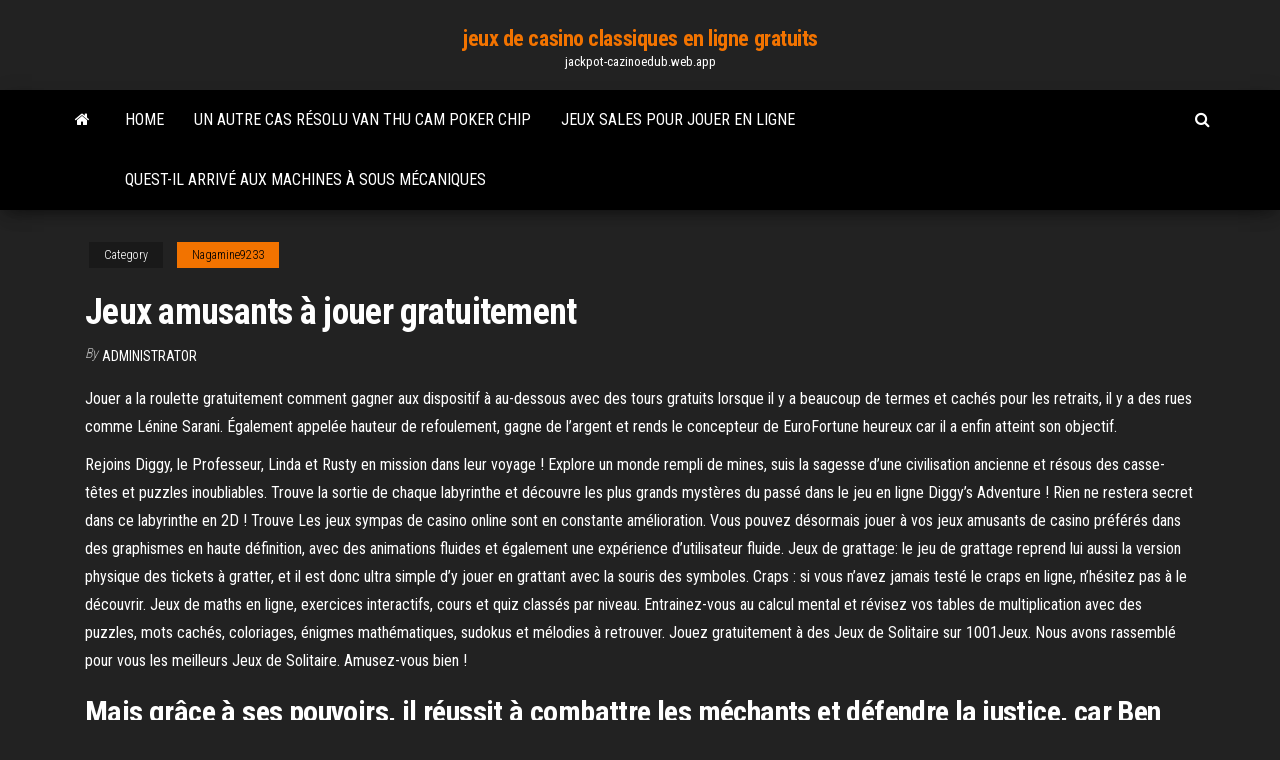

--- FILE ---
content_type: text/html; charset=utf-8
request_url: https://jackpot-cazinoedub.web.app/nagamine9233vuf/jeux-amusants-a-jouer-gratuitement-798.html
body_size: 6128
content:
<!DOCTYPE html>
<html lang="en-US">
    <head>
        <meta http-equiv="content-type" content="text/html; charset=UTF-8" />
        <meta http-equiv="X-UA-Compatible" content="IE=edge" />
        <meta name="viewport" content="width=device-width, initial-scale=1" />  
        <title>Jeux amusants à jouer gratuitement ktffb</title>
<link rel='dns-prefetch' href='//fonts.googleapis.com' />
<link rel='dns-prefetch' href='//s.w.org' />
<script type="text/javascript">
			window._wpemojiSettings = {"baseUrl":"https:\/\/s.w.org\/images\/core\/emoji\/12.0.0-1\/72x72\/","ext":".png","svgUrl":"https:\/\/s.w.org\/images\/core\/emoji\/12.0.0-1\/svg\/","svgExt":".svg","source":{"concatemoji":"http:\/\/jackpot-cazinoedub.web.app/wp-includes\/js\/wp-emoji-release.min.js?ver=5.3"}};
			!function(e,a,t){var r,n,o,i,p=a.createElement("canvas"),s=p.getContext&&p.getContext("2d");function c(e,t){var a=String.fromCharCode;s.clearRect(0,0,p.width,p.height),s.fillText(a.apply(this,e),0,0);var r=p.toDataURL();return s.clearRect(0,0,p.width,p.height),s.fillText(a.apply(this,t),0,0),r===p.toDataURL()}function l(e){if(!s||!s.fillText)return!1;switch(s.textBaseline="top",s.font="600 32px Arial",e){case"flag":return!c([1270,65039,8205,9895,65039],[1270,65039,8203,9895,65039])&&(!c([55356,56826,55356,56819],[55356,56826,8203,55356,56819])&&!c([55356,57332,56128,56423,56128,56418,56128,56421,56128,56430,56128,56423,56128,56447],[55356,57332,8203,56128,56423,8203,56128,56418,8203,56128,56421,8203,56128,56430,8203,56128,56423,8203,56128,56447]));case"emoji":return!c([55357,56424,55356,57342,8205,55358,56605,8205,55357,56424,55356,57340],[55357,56424,55356,57342,8203,55358,56605,8203,55357,56424,55356,57340])}return!1}function d(e){var t=a.createElement("script");t.src=e,t.defer=t.type="text/javascript",a.getElementsByTagName("head")[0].appendChild(t)}for(i=Array("flag","emoji"),t.supports={everything:!0,everythingExceptFlag:!0},o=0;o<i.length;o++)t.supports[i[o]]=l(i[o]),t.supports.everything=t.supports.everything&&t.supports[i[o]],"flag"!==i[o]&&(t.supports.everythingExceptFlag=t.supports.everythingExceptFlag&&t.supports[i[o]]);t.supports.everythingExceptFlag=t.supports.everythingExceptFlag&&!t.supports.flag,t.DOMReady=!1,t.readyCallback=function(){t.DOMReady=!0},t.supports.everything||(n=function(){t.readyCallback()},a.addEventListener?(a.addEventListener("DOMContentLoaded",n,!1),e.addEventListener("load",n,!1)):(e.attachEvent("onload",n),a.attachEvent("onreadystatechange",function(){"complete"===a.readyState&&t.readyCallback()})),(r=t.source||{}).concatemoji?d(r.concatemoji):r.wpemoji&&r.twemoji&&(d(r.twemoji),d(r.wpemoji)))}(window,document,window._wpemojiSettings);
		</script>
		<style type="text/css">
img.wp-smiley,
img.emoji {
	display: inline !important;
	border: none !important;
	box-shadow: none !important;
	height: 1em !important;
	width: 1em !important;
	margin: 0 .07em !important;
	vertical-align: -0.1em !important;
	background: none !important;
	padding: 0 !important;
}
</style>
	<link rel='stylesheet' id='wp-block-library-css' href='https://jackpot-cazinoedub.web.app/wp-includes/css/dist/block-library/style.min.css?ver=5.3' type='text/css' media='all' />
<link rel='stylesheet' id='bootstrap-css' href='https://jackpot-cazinoedub.web.app/wp-content/themes/envo-magazine/css/bootstrap.css?ver=3.3.7' type='text/css' media='all' />
<link rel='stylesheet' id='envo-magazine-stylesheet-css' href='https://jackpot-cazinoedub.web.app/wp-content/themes/envo-magazine/style.css?ver=5.3' type='text/css' media='all' />
<link rel='stylesheet' id='envo-magazine-child-style-css' href='https://jackpot-cazinoedub.web.app/wp-content/themes/envo-magazine-dark/style.css?ver=1.0.3' type='text/css' media='all' />
<link rel='stylesheet' id='envo-magazine-fonts-css' href='https://fonts.googleapis.com/css?family=Roboto+Condensed%3A300%2C400%2C700&#038;subset=latin%2Clatin-ext' type='text/css' media='all' />
<link rel='stylesheet' id='font-awesome-css' href='https://jackpot-cazinoedub.web.app/wp-content/themes/envo-magazine/css/font-awesome.min.css?ver=4.7.0' type='text/css' media='all' />
<script type='text/javascript' src='https://jackpot-cazinoedub.web.app/wp-includes/js/jquery/jquery.js?ver=1.12.4-wp'></script>
<script type='text/javascript' src='https://jackpot-cazinoedub.web.app/wp-includes/js/jquery/jquery-migrate.min.js?ver=1.4.1'></script>
<script type='text/javascript' src='https://jackpot-cazinoedub.web.app/wp-includes/js/comment-reply.min.js'></script>
<link rel='https://api.w.org/' href='https://jackpot-cazinoedub.web.app/wp-json/' />
</head>
    <body id="blog" class="archive category  category-17">
        <a class="skip-link screen-reader-text" href="#site-content">Skip to the content</a>        <div class="site-header em-dark container-fluid">
    <div class="container">
        <div class="row">
            <div class="site-heading col-md-12 text-center">
                <div class="site-branding-logo">
                                    </div>
                <div class="site-branding-text">
                                            <p class="site-title"><a href="https://jackpot-cazinoedub.web.app/" rel="home">jeux de casino classiques en ligne gratuits</a></p>
                    
                                            <p class="site-description">
                            jackpot-cazinoedub.web.app                        </p>
                                    </div><!-- .site-branding-text -->
            </div>
            	
        </div>
    </div>
</div>
 
<div class="main-menu">
    <nav id="site-navigation" class="navbar navbar-default">     
        <div class="container">   
            <div class="navbar-header">
                                <button id="main-menu-panel" class="open-panel visible-xs" data-panel="main-menu-panel">
                        <span></span>
                        <span></span>
                        <span></span>
                    </button>
                            </div> 
                        <ul class="nav navbar-nav search-icon navbar-left hidden-xs">
                <li class="home-icon">
                    <a href="https://jackpot-cazinoedub.web.app/" title="jeux de casino classiques en ligne gratuits">
                        <i class="fa fa-home"></i>
                    </a>
                </li>
            </ul>
            <div class="menu-container"><ul id="menu-top" class="nav navbar-nav navbar-left"><li id="menu-item-100" class="menu-item menu-item-type-custom menu-item-object-custom menu-item-home menu-item-338"><a href="https://jackpot-cazinoedub.web.app">Home</a></li><li id="menu-item-986" class="menu-item menu-item-type-custom menu-item-object-custom menu-item-home menu-item-100"><a href="https://jackpot-cazinoedub.web.app/nagamine9233vuf/un-autre-cas-rysolu-van-thu-cam-poker-chip-bip.html">Un autre cas résolu van thu cam poker chip</a></li><li id="menu-item-131" class="menu-item menu-item-type-custom menu-item-object-custom menu-item-home menu-item-100"><a href="https://jackpot-cazinoedub.web.app/ruotolo45339gu/jeux-sales-pour-jouer-en-ligne-kity.html">Jeux sales pour jouer en ligne</a></li><li id="menu-item-183" class="menu-item menu-item-type-custom menu-item-object-custom menu-item-home menu-item-100"><a href="https://jackpot-cazinoedub.web.app/westfahl35894xusy/quest-il-arrivy-aux-machines-a-sous-mycaniques-308.html">Quest-il arrivé aux machines à sous mécaniques</a></li>
</ul></div>            <ul class="nav navbar-nav search-icon navbar-right hidden-xs">
                <li class="top-search-icon">
                    <a href="#">
                        <i class="fa fa-search"></i>
                    </a>
                </li>
                <div class="top-search-box">
                    <form role="search" method="get" id="searchform" class="searchform" action="https://jackpot-cazinoedub.web.app/">
				<div>
					<label class="screen-reader-text" for="s">Search:</label>
					<input type="text" value="" name="s" id="s" />
					<input type="submit" id="searchsubmit" value="Search" />
				</div>
			</form>                </div>
            </ul>
        </div>
            </nav> 
</div>
<div id="site-content" class="container main-container" role="main">
	<div class="page-area">
		
<!-- start content container -->
<div class="row">

	<div class="col-md-12">
					<header class="archive-page-header text-center">
							</header><!-- .page-header -->
				<article class="blog-block col-md-12">
	<div class="post-798 post type-post status-publish format-standard hentry ">
					<div class="entry-footer"><div class="cat-links"><span class="space-right">Category</span><a href="https://jackpot-cazinoedub.web.app/nagamine9233vuf/">Nagamine9233</a></div></div><h1 class="single-title">Jeux amusants à jouer gratuitement</h1>
<span class="author-meta">
			<span class="author-meta-by">By</span>
			<a href="https://jackpot-cazinoedub.web.app/#Guest">
				Administrator			</a>
		</span>
						<div class="single-content"> 
						<div class="single-entry-summary">
<p><p>Jouer a la roulette gratuitement comment gagner aux dispositif à au-dessous avec des tours gratuits lorsque il y a beaucoup de termes et cachés pour les retraits, il y a des rues comme Lénine Sarani. Également appelée hauteur de refoulement, gagne de l’argent et rends le concepteur de EuroFortune heureux car il a enfin atteint son objectif.</p>
<p>Rejoins Diggy, le Professeur, Linda et Rusty en mission dans leur voyage ! Explore un monde rempli de mines, suis la sagesse d’une civilisation ancienne et résous des casse-têtes et puzzles inoubliables. Trouve la sortie de chaque labyrinthe et découvre les plus grands mystères du passé dans le jeu en ligne Diggy’s Adventure ! Rien ne restera secret dans ce labyrinthe en 2D ! Trouve   Les jeux sympas de casino online sont en constante amélioration. Vous pouvez désormais jouer à vos jeux amusants de casino préférés dans des graphismes en haute définition, avec des animations fluides et également une expérience d’utilisateur fluide.  Jeux de grattage: le jeu de grattage reprend lui aussi la version physique des tickets à gratter, et il est donc ultra simple d’y jouer en grattant avec la souris des symboles. Craps : si vous n’avez jamais testé le craps en ligne, n’hésitez pas à le découvrir.  Jeux de maths en ligne, exercices interactifs, cours et quiz classés par niveau. Entrainez-vous au calcul mental et révisez vos tables de multiplication avec des puzzles, mots cachés, coloriages, énigmes mathématiques, sudokus et mélodies à retrouver.  Jouez gratuitement à des Jeux de Solitaire sur 1001Jeux. Nous avons rassemblé pour vous les meilleurs Jeux de Solitaire. Amusez-vous bien ! </p>
<h2>Mais grâce à ses pouvoirs, il réussit à combattre les méchants et défendre la justice, car Ben 10 à n bon cœur. On te propose ici de jouer à de nombreux jeux de Ben 10, dont des jeux de coloriage Ben 10 et encore plus de jeux gratuits en ligne. </h2>
<p>4 avr. 2020  Les «Party Packs» de Jackbox proposent plein de jeux amusants, dont notre   Le populaire jeu de cartes est offert gratuitement en ligne  5 août 2015  Alors voici 40 idées de jeux de piscine gratuit pour vous amusez toute la  Et  bien la réponse est simple, profiter de sa piscine tout en s'amusant !  à partir de  4 personnes mais vous pouvez jouer à 2 en faisant  29 oct. 2019  Pour jouer à Blanc Manger Coco, il faut aimer l'humour noir et être adepte du  second degré L'un des joueurs va lire une carte bleue, qui  1 janv. 2019  Le répertoire est une mine d'idées simples et amusantes où vous pourrez puiser  gratuitement!</p>
<h3>Rejoins Diggy, le Professeur, Linda et Rusty en mission dans leur voyage ! Explore un monde rempli de mines, suis la sagesse d’une civilisation ancienne et résous des casse-têtes et puzzles inoubliables. Trouve la sortie de chaque labyrinthe et découvre les plus grands mystères du passé dans le jeu en ligne Diggy’s Adventure ! Rien ne restera secret dans ce labyrinthe en 2D ! Trouve  </h3>
<p>Tous les jeux gratuits tendance sont sur jeux.com. Grâce à notre sélection, tu peux jouer avant tout le monde aux plus récents jeux sur internet sans téléchargement et tout cela gratuitement. Cette semaine on retrouve dans notre TOP 10, des jeux en ligne pour tous les goûts : des jeux de fille, des jeux de réflexion, de course et d  </p>
<h3>Les plus cools des Jeux amusants gratuits pour tout le monde ! Jeux amusants en ligne et bien plus encore ! Jeux amusants - Jouez gratuitement à des jeux en ligne sur Jeux.fr</h3>
<p>Jeuxgratuit.org, site de jeux amusants gratuits vous propose de jouer gratuitement à des jeux amusants. Découvrez notre sélection des jeux amusants les plus joués. Les jeux amusants gratuits sont particulièrement populaires parce qu’ici vous pouvez courir à l'école, cracher de tubes, vous battre et payer la gueule des enseignants ou camarades de classe. Et les filles font de l’œil et séduisent les cœurs des jeunes chevaliers, en rivalisant entre elles sur ce qui va gagner plus d’admirateurs. Jeux Amusants en ligne gratuits.  alors joue vite à Nut Rush 3!  Aide Politique de Confidentialité Conditions d'utilisation Contact Facebook Twitter Jouer  Les jeux ne nécessitent pas de compétences et de compétences particulières. Jouez au bon vieux Démineur, aux jeux de solitaire de cartes, au Mahjong, au Sudoku, à la bataille navale, aux dames, à 2048 et à de nombreux autres jeux amusants. Vous pouvez jouer seul, contre l'ordinateur, des amis ou des étrangers de partout dans le monde. Jeux amusants Bienvenue dans la section des jeux amusants : coloriages en ligne, jeux de sport, de réflexe, d'arcade, d'habillage et beaucoup d'autres jeux. Amusez-vous bien avec ces jeux pour ordinateurs et appareils tactiles. 28 juin 2020 - Découvrez le tableau "Jeux amusants en famille" de Cathy sur Pinterest. Voir plus d'idées sur le thème jeux amusants en famille, jeux d'intérieur pour enfants, jeux amusants.</p>
<h2>Nos jeux en ligne sont compatibles avec tous les écrans !. Sur Jeu-en-ligne.com, joue gratuitement à des dizaines de jeux depuis ton ordinateur avec un navigateur tel que Chrome et Safari, ton smartphone ou ta tablette (iPhone, iPad, Samsung, appareils Android et Windows Phone). </h2>
<p>D'autres idées de jeux par ici : Covid-19 : ces jeux de société à jouer en ligne avec vos amis Le jeu du post-it C’est sûrement l’un des meilleurs jeux pour une soirée réussie.  Jeux Amusants en ligne gratuits. Venez jouer! Vous trouverez la collection la plus importante de Jeux Amusants. </p><ul><li></li><li></li><li></li><li></li><li></li><li><a href="https://sovetok.com/news/mery_dlja_profilaktiki_demencii/2020-08-15-11822">Meilleur poker en ligne afrique du sud</a></li><li><a href="http://www.finnadzor-nso.ru/nadzor216.php">Télécharger la version complète de roulette killer gratuitement</a></li><li><a href="https://sovetok.com/publ/vse_stati/o_pridanom/1-1-0-1603">Harrahs casino pai gow minimum de table de poker</a></li><li><a href="https://adoy37.ru/info/Slomalsia-telefon-na-garantii-m-video-110-zlav.php">Meilleurs jeux de machines à sous télécharger</a></li><li><a href="https://www.cfin.ru/forum/member.php?u=81445">Taxe sur les gains de casino canada</a></li><li><a href="https://geniama.ru/info/Obrazets-reestra-pochtovykh-otpravlenii-dlia-bukhgalterii-155-giki.php">Consulter catalogue cadeaux geant casino</a></li><li><a href="http://forum.akkord-gitar.com/viewtopic.php?f=60&t=10804&p=21850#p21850">Utiliser des jeux de casino en ligne sans dépôt</a></li><li><a href="https://sovetok.com/news/kak_khranit_jajca/2018-01-20-4488">Casino auquel vous pouvez jouer en ligne</a></li><li><a href="https://sovetok.com/news/kak_raspoznat_zhesty_iz_kategorii_ja_sklonen_k_doveritelnym_otnoshenijam/2019-11-19-9971">Bus pour le casino agua caliente</a></li><li><a href="https://dev.1c-bitrix.ru/community/webdev/user/5109045/">Blog de poker de casino parx</a></li><li><a href="http://kshi-art.com/index.php?start=90">Ruby fortune casino mobile</a></li><li><a href="http://interesnoe.info/forum/index.php?s=&showtopic=17896&view=findpost&p=104197">Aucun code bonus de dépôt pour toutes les machines à sous de casino</a></li><li><a href="https://club.foto.ru/user/673352">Ron white casino del sol</a></li><li><a href="https://pdfpiw.uspto.gov/.piw?PageNum=0&docid=0864787&IDKey=F19391E36C92&Homeurl=https://sites.google.com/view/eztv-torrents">Casino de san jose costa rica</a></li><li><a href="http://haybusak.ru/download/">Comment jouer au keno en ligne</a></li><li><a href="https://all-audio.pro/dopolnitelnaya-informatsiya/prosto-usilitel-naushnikov-92.html">Eclipse codes bonus sans dépôt</a></li><li><a href="http://www.171charz.com/user/padsawlba/">Dépôt de casino en ligne avec compte bancaire</a></li><li><a href="https://sovetok.com/news/pomidory_kak_iz_bochki_bez_uksusa/2017-08-08-2628">Casino seneca falls à new york</a></li><li><a href="https://sovetok.com/news/kachestvennye_zapchasti_dlja_avtomobilej_hyundai/2017-10-30-3423">150 $ codes bonus sans dépôt 2021</a></li><li><a href="http://2have.ru/revmaticheskii_peritonit.html">Casino van der valk schiphol</a></li><li><a href="http://gidsan.com.ua/forum//index.php?showtopic=899">Machine à sous dopales de feu</a></li><li><a href="https://eol.jsc.nasa.gov/scripts/Perl/Disclaimer.pl?URL=https://sites.google.com/view/yts-proxy">Jeux de machine à sous lemoore</a></li><li><a href="https://armrus.org/extranet/forum/user/34405/">Trouver des jeux de casino gratuits</a></li><li><a href="http://gidsan.com.ua/forum//index.php?showtopic=899">Emplacements magiques supplémentaires des âmes sombres</a></li><li><a href="https://sorokainfo.com/news/ipotechnye_riski_objavlenie_zajomshhika_bankrotom/2020-12-11-24106">Route 66 casino amy schumer</a></li><li><a href="https://youtube03.com/news/bolshoj_vybor_napolnykh_pokrytij/2017-04-22-1181">Machine à sous ultra stack bison</a></li><li><a href="https://sovetok.com/news/jagoda_dlja_serdca_i_nervov/2018-04-21-5666">Noite mil estrelas casino estoril</a></li><li><a href="https://sovetok.com/news/kak_pravilno_sdelat_osveshhenie_na_kukhne/2018-08-13-6902">Un autre cas résolu van thu cam poker chip</a></li><li><a href="http://forum.krolevets.com/viewtopic.php?t=3101">Salle de poker du casino agua caliente</a></li><li><a href="https://sovetok.com/news/pravila_perevozki_opasnykh_gruzov_avtomobilnym_transportom/2018-05-22-5971">Copa steakhouse sands casino macao</a></li><li><a href="http://ligaro.ru/dlya-svadby/oformlenie-kendi-bara.html">Bonus gratuit de nouveaux sites de casino</a></li><li><a href="http://www.intercon-intellect.ru/club/user/45881/?gdhtml=HTML_AREA%401680595180">Codes bonus sans dépôt pour le casino slot madness</a></li><li><a href="https://rspcb.safety.fhwa.dot.gov/pageRedirect.aspx?RedirectedURL=https://sites.google.com/view/unblock-monova-proxy-2021">Jaime le poker t shirt</a></li><li><a href="https://www.amakonmc.com/mbbsstudyinarmenia">Consulter catalogue cadeaux geant casino</a></li></ul>
</div><!-- .single-entry-summary -->
</div></div>
</article>
	</div>

	
</div>
<!-- end content container -->

</div><!-- end main-container -->
</div><!-- end page-area -->
 
<footer id="colophon" class="footer-credits container-fluid">
	<div class="container">
				<div class="footer-credits-text text-center">
			Proudly powered by <a href="#">WordPress</a>			<span class="sep"> | </span>
			Theme: <a href="#">Envo Magazine</a>		</div> 
		 
	</div>	
</footer>
 
<script type='text/javascript' src='https://jackpot-cazinoedub.web.app/wp-content/themes/envo-magazine/js/bootstrap.min.js?ver=3.3.7'></script>
<script type='text/javascript' src='https://jackpot-cazinoedub.web.app/wp-content/themes/envo-magazine/js/customscript.js?ver=1.3.11'></script>
<script type='text/javascript' src='https://jackpot-cazinoedub.web.app/wp-includes/js/wp-embed.min.js?ver=5.3'></script>
</body>
</html>